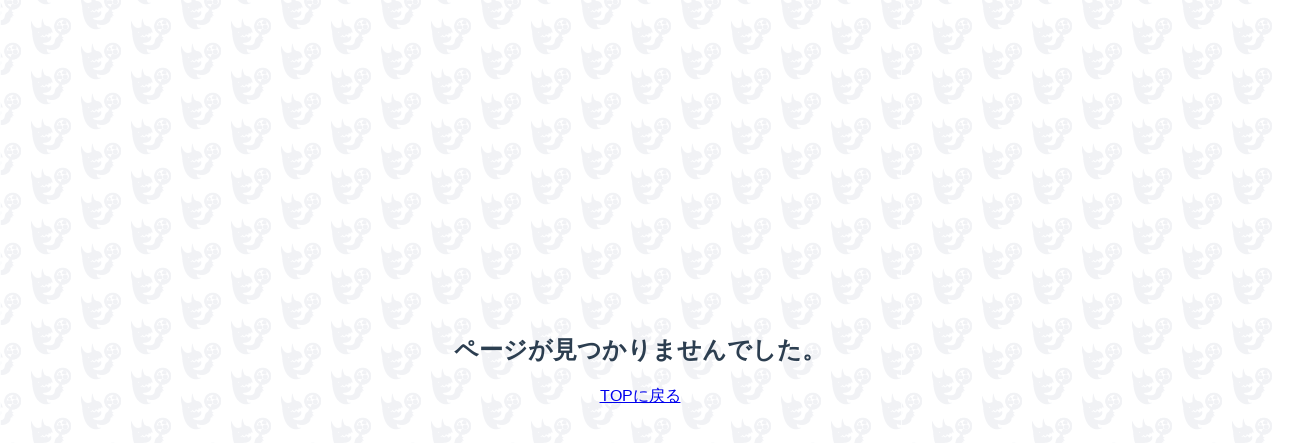

--- FILE ---
content_type: text/css
request_url: http://hr-monster.io/static_s/404/css/404.css
body_size: 439
content:
html, body {
    background: white;
    color: #2c3e50;
    font-family: 'Avenir','Helvetica Neue','Helvetica','Arial','Hiragino Sans','ヒラギノ角ゴシック',YuGothic,'Yu Gothic','メイリオ', Meiryo,'ＭＳ Ｐゴシック','MS PGothic',sans-serif;
    -webkit-font-smoothing: antialiased;
    -moz-osx-font-smoothing: grayscale;
    height: 100vh;
    width: 100vw;
    text-align: center;
    display: flex;
    justify-content: flex-start;
    align-items: center;
    flex-direction: column;
}

.box-notfound {
    height: 100vh;
    width: 100vw;
    display: flex;
    justify-content: center;
    align-items: center;
    flex-direction: column;
    background: url('/static_s/404/img/pattern.png') repeat;
}